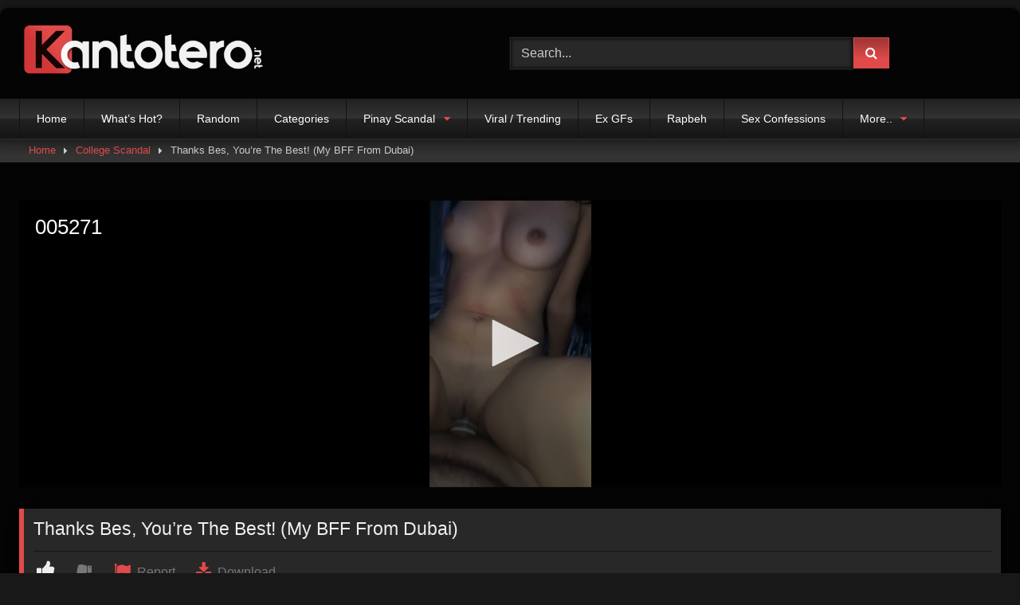

--- FILE ---
content_type: text/html; charset=UTF-8
request_url: https://www.kantotero.net/thanks-bes-youre-the-best-my-bff-from-dubai/
body_size: 10695
content:
<!DOCTYPE html><html lang="en-US"><head><meta charset="UTF-8"><meta content='width=device-width, initial-scale=1.0, maximum-scale=1.0, user-scalable=0' name='viewport' /><link rel="profile" href="https://gmpg.org/xfn/11"><link rel="icon" href="
https://www.kantotero.net/wp-content/uploads/2019/11/icon2019.png"><meta property="fb:app_id" content="966242223397117" /><meta property="og:url" content="https://www.kantotero.net/thanks-bes-youre-the-best-my-bff-from-dubai/" /><meta property="og:type" content="article" /><meta property="og:title" content="Thanks Bes, You&#039;re The Best! (My BFF From Dubai)" /><meta property="og:description" content="" /><meta property="og:image" content="https://www.kantotero.net/wp-content/uploads/2021/01/k5489.jpg" /><meta property="og:image:width" content="200" /><meta property="og:image:height" content="200" /><meta name="twitter:card" content="summary"><meta name="twitter:title" content="Thanks Bes, You&#039;re The Best! (My BFF From Dubai)"><meta name="twitter:description" content=""><meta name="twitter:image" content="https://www.kantotero.net/wp-content/uploads/2021/01/k5489.jpg">  <script async src="https://www.googletagmanager.com/gtag/js?id=UA-49821527-1" type="163fbcacaf1dabf123ae091f-text/javascript"></script> <script type="163fbcacaf1dabf123ae091f-text/javascript">window.dataLayer = window.dataLayer || [];
  function gtag(){dataLayer.push(arguments);}
  gtag('js', new Date());

  gtag('config', 'UA-49821527-1');</script> <meta name='robots' content='index, follow, max-image-preview:large, max-snippet:-1, max-video-preview:-1' /><link media="all" href="https://www.kantotero.net/wp-content/cache/autoptimize/css/autoptimize_ecf4307040edd823b16a487129642ba4.css" rel="stylesheet"><title>Thanks Bes, You&#039;re The Best! (My BFF From Dubai) - Kantotero.net</title><meta name="description" content="▶️ Watch Thanks Bes, You&#039;re The Best! (My BFF From Dubai) on Kantotero.net - Philippines&#039; best Pinay porn site." /><link rel="canonical" href="https://www.kantotero.net/thanks-bes-youre-the-best-my-bff-from-dubai/" /><meta property="og:locale" content="en_US" /><meta property="og:type" content="article" /><meta property="og:title" content="Thanks Bes, You&#039;re The Best! (My BFF From Dubai) - Kantotero.net" /><meta property="og:description" content="▶️ Watch Thanks Bes, You&#039;re The Best! (My BFF From Dubai) on Kantotero.net - Philippines&#039; best Pinay porn site." /><meta property="og:url" content="https://www.kantotero.net/thanks-bes-youre-the-best-my-bff-from-dubai/" /><meta property="og:site_name" content="Kantotero.net - Viral Pinay Sex Scandal &amp; Pinay Porn Site" /><meta property="article:published_time" content="2021-01-02T02:34:42+00:00" /><meta property="article:modified_time" content="2023-01-13T06:58:46+00:00" /><meta property="og:image" content="http://www.kantotero.net/wp-content/uploads/2021/01/k5489.jpg" /><meta property="og:image:width" content="311" /><meta property="og:image:height" content="193" /><meta property="og:image:type" content="image/jpeg" /><meta name="author" content="kantotero" /><meta name="twitter:card" content="summary_large_image" /><meta name="twitter:label1" content="Written by" /><meta name="twitter:data1" content="kantotero" /> <script type="application/ld+json" class="yoast-schema-graph">{"@context":"https://schema.org","@graph":[{"@type":"Article","@id":"https://www.kantotero.net/thanks-bes-youre-the-best-my-bff-from-dubai/#article","isPartOf":{"@id":"https://www.kantotero.net/thanks-bes-youre-the-best-my-bff-from-dubai/"},"author":{"name":"kantotero","@id":"https://www.kantotero.net/#/schema/person/fe4c80ab23926d6a9e754a63ca8ee751"},"headline":"Thanks Bes, You&#8217;re The Best! (My BFF From Dubai)","datePublished":"2021-01-02T02:34:42+00:00","dateModified":"2023-01-13T06:58:46+00:00","mainEntityOfPage":{"@id":"https://www.kantotero.net/thanks-bes-youre-the-best-my-bff-from-dubai/"},"wordCount":9,"commentCount":0,"publisher":{"@id":"https://www.kantotero.net/#organization"},"image":{"@id":"https://www.kantotero.net/thanks-bes-youre-the-best-my-bff-from-dubai/#primaryimage"},"thumbnailUrl":"https://www.kantotero.net/wp-content/uploads/2021/01/k5489.jpg","articleSection":["College Scandal","Ex Girlfriends","Pinay College","Pinay Scandal"],"inLanguage":"en-US","potentialAction":[{"@type":"CommentAction","name":"Comment","target":["https://www.kantotero.net/thanks-bes-youre-the-best-my-bff-from-dubai/#respond"]}]},{"@type":"WebPage","@id":"https://www.kantotero.net/thanks-bes-youre-the-best-my-bff-from-dubai/","url":"https://www.kantotero.net/thanks-bes-youre-the-best-my-bff-from-dubai/","name":"Thanks Bes, You're The Best! (My BFF From Dubai) - Kantotero.net","isPartOf":{"@id":"https://www.kantotero.net/#website"},"primaryImageOfPage":{"@id":"https://www.kantotero.net/thanks-bes-youre-the-best-my-bff-from-dubai/#primaryimage"},"image":{"@id":"https://www.kantotero.net/thanks-bes-youre-the-best-my-bff-from-dubai/#primaryimage"},"thumbnailUrl":"https://www.kantotero.net/wp-content/uploads/2021/01/k5489.jpg","datePublished":"2021-01-02T02:34:42+00:00","dateModified":"2023-01-13T06:58:46+00:00","description":"▶️ Watch Thanks Bes, You're The Best! (My BFF From Dubai) on Kantotero.net - Philippines' best Pinay porn site.","breadcrumb":{"@id":"https://www.kantotero.net/thanks-bes-youre-the-best-my-bff-from-dubai/#breadcrumb"},"inLanguage":"en-US","potentialAction":[{"@type":"ReadAction","target":["https://www.kantotero.net/thanks-bes-youre-the-best-my-bff-from-dubai/"]}]},{"@type":"ImageObject","inLanguage":"en-US","@id":"https://www.kantotero.net/thanks-bes-youre-the-best-my-bff-from-dubai/#primaryimage","url":"https://www.kantotero.net/wp-content/uploads/2021/01/k5489.jpg","contentUrl":"https://www.kantotero.net/wp-content/uploads/2021/01/k5489.jpg","width":311,"height":193},{"@type":"BreadcrumbList","@id":"https://www.kantotero.net/thanks-bes-youre-the-best-my-bff-from-dubai/#breadcrumb","itemListElement":[{"@type":"ListItem","position":1,"name":"Home","item":"https://www.kantotero.net/"},{"@type":"ListItem","position":2,"name":"Thanks Bes, You&#8217;re The Best! (My BFF From Dubai)"}]},{"@type":"WebSite","@id":"https://www.kantotero.net/#website","url":"https://www.kantotero.net/","name":"Kantotero.net - Viral Pinay Sex Scandal &amp; Pinay Porn Site","description":"","publisher":{"@id":"https://www.kantotero.net/#organization"},"potentialAction":[{"@type":"SearchAction","target":{"@type":"EntryPoint","urlTemplate":"https://www.kantotero.net/?s={search_term_string}"},"query-input":{"@type":"PropertyValueSpecification","valueRequired":true,"valueName":"search_term_string"}}],"inLanguage":"en-US"},{"@type":"Organization","@id":"https://www.kantotero.net/#organization","name":"KANTOTERO","url":"https://www.kantotero.net/","logo":{"@type":"ImageObject","inLanguage":"en-US","@id":"https://www.kantotero.net/#/schema/logo/image/","url":"https://www.kantotero.net/wp-content/uploads/2019/11/icon2019.png","contentUrl":"https://www.kantotero.net/wp-content/uploads/2019/11/icon2019.png","width":433,"height":417,"caption":"KANTOTERO"},"image":{"@id":"https://www.kantotero.net/#/schema/logo/image/"}},{"@type":"Person","@id":"https://www.kantotero.net/#/schema/person/fe4c80ab23926d6a9e754a63ca8ee751","name":"kantotero","image":{"@type":"ImageObject","inLanguage":"en-US","@id":"https://www.kantotero.net/#/schema/person/image/","url":"https://secure.gravatar.com/avatar/666154eb0fd007c02626014058ec9c0f0e36dd6d8d04ca3c32f33633dfebbfc2?s=96&d=wavatar&r=g","contentUrl":"https://secure.gravatar.com/avatar/666154eb0fd007c02626014058ec9c0f0e36dd6d8d04ca3c32f33633dfebbfc2?s=96&d=wavatar&r=g","caption":"kantotero"},"url":"https://www.kantotero.net/author/kantotero/"}]}</script> <link rel='dns-prefetch' href='//vjs.zencdn.net' /><link rel='dns-prefetch' href='//unpkg.com' /><link rel='dns-prefetch' href='//www.kantotero.net' /><link href='https://fonts.googleapis.com' rel='preconnect' /><link href='https://ajax.cloudflare.com' rel='preconnect' /><link href='https://static.addtoany.com' rel='preconnect' /><link href='https://ads.exosrv.com' rel='preconnect' /><link href='https://syndication.exosrv.com' rel='preconnect' /><link href='https://www.googletagmanager.com' rel='preconnect' /><link href='https://static.exosrv.com' rel='preconnect' /><link href='https://www.google-analytics.com' rel='preconnect' /><link href='https://origin-ads.exosrv.com' rel='preconnect' /><link href='https://fonts.gstatic.com' crossorigin='anonymous' rel='preconnect' /><link rel="alternate" type="application/rss+xml" title="Kantotero.net - Viral Pinay Sex Scandal &amp; Pinay Porn Site &raquo; Feed" href="https://www.kantotero.net/feed/" /><link rel="alternate" type="application/rss+xml" title="Kantotero.net - Viral Pinay Sex Scandal &amp; Pinay Porn Site &raquo; Comments Feed" href="https://www.kantotero.net/comments/feed/" /><link rel="alternate" type="application/rss+xml" title="Kantotero.net - Viral Pinay Sex Scandal &amp; Pinay Porn Site &raquo; Thanks Bes, You&#8217;re The Best! (My BFF From Dubai) Comments Feed" href="https://www.kantotero.net/thanks-bes-youre-the-best-my-bff-from-dubai/feed/" /><link rel="alternate" title="oEmbed (JSON)" type="application/json+oembed" href="https://www.kantotero.net/wp-json/oembed/1.0/embed?url=https%3A%2F%2Fwww.kantotero.net%2Fthanks-bes-youre-the-best-my-bff-from-dubai%2F" /><link rel="alternate" title="oEmbed (XML)" type="text/xml+oembed" href="https://www.kantotero.net/wp-json/oembed/1.0/embed?url=https%3A%2F%2Fwww.kantotero.net%2Fthanks-bes-youre-the-best-my-bff-from-dubai%2F&#038;format=xml" /><link rel='stylesheet' id='wpst-videojs-style-css' href='//vjs.zencdn.net/7.8.4/video-js.css' type='text/css' media='all' /> <script type="163fbcacaf1dabf123ae091f-text/javascript" src="https://www.kantotero.net/wp-includes/js/jquery/jquery.min.js" id="jquery-core-js"></script> <link rel="EditURI" type="application/rsd+xml" title="RSD" href="https://www.kantotero.net/xmlrpc.php?rsd" /><link rel='shortlink' href='https://www.kantotero.net/?p=28687' /><link rel="icon" href="https://www.kantotero.net/wp-content/uploads/2025/02/icon2025-150x150.png" sizes="32x32" /><link rel="icon" href="https://www.kantotero.net/wp-content/uploads/2025/02/icon2025-300x300.png" sizes="192x192" /><link rel="apple-touch-icon" href="https://www.kantotero.net/wp-content/uploads/2025/02/icon2025-300x300.png" /><meta name="msapplication-TileImage" content="https://www.kantotero.net/wp-content/uploads/2025/02/icon2025-300x300.png" /></head><body
class="wp-singular post-template-default single single-post postid-28687 single-format-standard wp-embed-responsive wp-theme-retrotube"><div id="page"> <a class="skip-link screen-reader-text" href="#content">Skip to content</a><header id="masthead" class="site-header" role="banner"><div class="site-branding row"><div class="logo"> <a href="https://www.kantotero.net/" rel="home" title="Kantotero.net - Viral Pinay Sex Scandal &amp; Pinay Porn Site"><img src="
 https://www.kantotero.net/wp-content/uploads/2020/04/logo2019.png					" alt="Kantotero.net - Viral Pinay Sex Scandal &amp; Pinay Porn Site"></a></div><div class="header-search "><form method="get" id="searchform" action="https://www.kantotero.net/"> <input class="input-group-field" value="Search..." name="s" id="s" onfocus="if (!window.__cfRLUnblockHandlers) return false; if (this.value == 'Search...') {this.value = '';}" onblur="if (!window.__cfRLUnblockHandlers) return false; if (this.value == '') {this.value = 'Search...';}" type="text" data-cf-modified-163fbcacaf1dabf123ae091f-="" /> <input class="button fa-input" type="submit" id="searchsubmit" value="&#xf002;" /></form></div></div><nav id="site-navigation" class="main-navigation
 " role="navigation"><div id="head-mobile"></div><div class="button-nav"></div><ul id="menu-top" class="row"><li id="menu-item-5207" class="menu-item menu-item-type-custom menu-item-object-custom menu-item-home menu-item-5207"><a href="https://www.kantotero.net">Home</a></li><li id="menu-item-3153" class="menu-item menu-item-type-custom menu-item-object-custom menu-item-3153"><a href="https://www.kantotero.net/?filter=most-viewed">What&#8217;s Hot?</a></li><li id="menu-item-4866" class="menu-item menu-item-type-custom menu-item-object-custom menu-item-4866"><a href="https://www.kantotero.net/?filter=random" title="Random Videos">Random</a></li><li id="menu-item-22216" class="menu-item menu-item-type-post_type menu-item-object-page menu-item-22216"><a href="https://www.kantotero.net/categories/">Categories</a></li><li id="menu-item-3172" class="menu-item menu-item-type-taxonomy menu-item-object-category current-post-ancestor current-menu-parent current-post-parent menu-item-has-children menu-item-3172"><a href="https://www.kantotero.net/category/pinay-scandal/">Pinay Scandal</a><ul class="sub-menu"><li id="menu-item-3171" class="menu-item menu-item-type-taxonomy menu-item-object-category current-post-ancestor current-menu-parent current-post-parent menu-item-3171"><a href="https://www.kantotero.net/category/pinay-college/">Pinay College</a></li><li id="menu-item-14967" class="menu-item menu-item-type-taxonomy menu-item-object-category menu-item-14967"><a href="https://www.kantotero.net/category/pinay-model/">Pinay Model</a></li></ul></li><li id="menu-item-3284" class="menu-item menu-item-type-taxonomy menu-item-object-category menu-item-3284"><a href="https://www.kantotero.net/category/viral-and-trending/" title="Viral and Trending">Viral / Trending</a></li><li id="menu-item-4867" class="menu-item menu-item-type-taxonomy menu-item-object-category current-post-ancestor current-menu-parent current-post-parent menu-item-4867"><a href="https://www.kantotero.net/category/ex-girlfriends/" title="Ex Girlfriends">Ex GFs</a></li><li id="menu-item-3167" class="menu-item menu-item-type-taxonomy menu-item-object-category menu-item-3167"><a href="https://www.kantotero.net/category/rapbeh/">Rapbeh</a></li><li id="menu-item-23069" class="menu-item menu-item-type-taxonomy menu-item-object-category menu-item-23069"><a href="https://www.kantotero.net/category/sex-confessions/">Sex Confessions</a></li><li id="menu-item-3164" class="menu-item menu-item-type-custom menu-item-object-custom menu-item-has-children menu-item-3164"><a>More..</a><ul class="sub-menu"><li id="menu-item-3176" class="menu-item menu-item-type-taxonomy menu-item-object-category menu-item-3176"><a href="https://www.kantotero.net/category/blowjob/">BlowJob</a></li><li id="menu-item-3177" class="menu-item menu-item-type-taxonomy menu-item-object-category menu-item-3177"><a href="https://www.kantotero.net/category/boso/">Boso</a></li><li id="menu-item-3178" class="menu-item menu-item-type-taxonomy menu-item-object-category menu-item-3178"><a href="https://www.kantotero.net/category/celebrity/">Celebrity</a></li><li id="menu-item-3179" class="menu-item menu-item-type-taxonomy menu-item-object-category current-post-ancestor current-menu-parent current-post-parent menu-item-3179"><a href="https://www.kantotero.net/category/college-scandal/">College Scandal</a></li><li id="menu-item-3180" class="menu-item menu-item-type-taxonomy menu-item-object-category menu-item-3180"><a href="https://www.kantotero.net/category/home-made/">Home Made</a></li><li id="menu-item-3168" class="menu-item menu-item-type-taxonomy menu-item-object-category menu-item-3168"><a href="https://www.kantotero.net/category/ibang-lahi/">Ibang Lahi</a></li><li id="menu-item-4868" class="menu-item menu-item-type-taxonomy menu-item-object-category menu-item-4868"><a href="https://www.kantotero.net/category/leaked-scandal/">Leaked Scandal</a></li><li id="menu-item-3183" class="menu-item menu-item-type-taxonomy menu-item-object-category menu-item-3183"><a href="https://www.kantotero.net/category/liveshow-camshow/" title="Webcam">Live Show / Cam Show</a></li><li id="menu-item-3181" class="menu-item menu-item-type-taxonomy menu-item-object-category menu-item-3181"><a href="https://www.kantotero.net/category/selfies/" title="Selfie">Selfies</a></li><li id="menu-item-14968" class="menu-item menu-item-type-taxonomy menu-item-object-category menu-item-14968"><a href="https://www.kantotero.net/category/showbiz-chikka/">Showbiz Chikka</a></li><li id="menu-item-4896" class="menu-item menu-item-type-taxonomy menu-item-object-category menu-item-4896"><a href="https://www.kantotero.net/category/teens/">Teens</a></li><li id="menu-item-3182" class="menu-item menu-item-type-taxonomy menu-item-object-category menu-item-3182"><a href="https://www.kantotero.net/category/virgin/">Virgin</a></li></ul></li></ul></nav><div class="clear"></div><div class="happy-header-mobile"> <script async data-cfasync="false" data-clbaid="" src="//detoxifylagoonsnugness.com/bn.js"></script> <div data-cl-spot="1930127"></div></div></header><div class="breadcrumbs-area"><div class="row"><div id="breadcrumbs"><a href="https://www.kantotero.net">Home</a><span class="separator"><i class="fa fa-caret-right"></i></span><a href="https://www.kantotero.net/category/college-scandal/">College Scandal</a><span class="separator"><i class="fa fa-caret-right"></i></span><span class="current">Thanks Bes, You&#8217;re The Best! (My BFF From Dubai)</span></div></div></div><div id="content" class="site-content row"><div id="primary" class="content-area "><main id="main" class="site-main " role="main"><article id="post-28687" class="post-28687 post type-post status-publish format-standard has-post-thumbnail hentry category-college-scandal category-ex-girlfriends category-pinay-college category-pinay-scandal" itemprop="video" itemscope itemtype="http://schema.org/VideoObject"><header class="entry-header"><div class="video-player"><meta itemprop="author" content="kantotero" /><meta itemprop="name" content="Thanks Bes, You&#8217;re The Best! (My BFF From Dubai)" /><meta itemprop="description" content="Thanks Bes, You&#8217;re The Best! (My BFF From Dubai)" /><meta itemprop="duration" content="P0DT0H0M0S" /><meta itemprop="thumbnailUrl" content="https://www.kantotero.net/wp-content/uploads/2021/01/k5489.jpg" /><meta itemprop="uploadDate" content="2021-01-02T10:34:42+08:00" /></div><div class="video-description"><div class="desc 
 "><p><IFRAME id='etits' SRC="https://strmup.to/5nzsF8ga4MvmE" FRAMEBORDER=0 MARGINWIDTH=0 MARGINHEIGHT=0 SCROLLING=NO WIDTH=100% HEIGHT=360 allowfullscreen></IFRAME></p></div></div><div class="title-block box-shadow"><h1 class="entry-title" itemprop="name">Thanks Bes, You&#8217;re The Best! (My BFF From Dubai)</h1><div id="rating"> <span id="video-rate"><span class="post-like"><a href="#" data-post_id="28687" data-post_like="like"><span class="like" title="I like this"><span id="more"><i class="fa fa-thumbs-up"></i> <span class="grey-link"></span></span></a> <a href="#" data-post_id="28687" data-post_like="dislike"><span title="I dislike this" class="qtip dislike"><span id="less"><i class="fa fa-thumbs-down fa-flip-horizontal"></i></span></span></a>&nbsp;&nbsp;&nbsp; <a href="/contact-us/" onclick="if (!window.__cfRLUnblockHandlers) return false; parent.location=`/contact-us/`" data-cf-modified-163fbcacaf1dabf123ae091f-=""><span class="like" title="Report video"><span id="more"><i class="fa fa-flag"></i><span class="grey-link">&nbsp;Report</span></span></a> <a href="https://epe2mr4.myflirtlove.com/pkgpguz?t=k" onclick="if (!window.__cfRLUnblockHandlers) return false; parent.location=`https://epe2mr4.myflirtlove.com/pkgpguz?t=k`" data-cf-modified-163fbcacaf1dabf123ae091f-=""><span class="like" title="Download video"><span id="more"><i class="fa fa-download"></i><span class="grey-link">&nbsp;Download</span></span></span></a></span><br></span></div><div hidden id="video-tabs" class="tabs"> <button class="tab-link active about" data-tab-id="video-about"><i class="fa fa-info-circle"></i> About</button></div></div><div class="clear"></div></header><div class="entry-content"><div id="rating-col"><div id="video-views"><span>0</span> views</div><div class="rating-bar"><div class="rating-bar-meter"></div></div><div class="rating-result"><div class="percentage">0%</div><div class="likes"> <i class="fa fa-thumbs-up"></i> <span class="likes_count">0</span> <i class="fa fa-thumbs-down fa-flip-horizontal"></i> <span class="dislikes_count">0</span></div></div></div><div class="tab-content"><div id="video-about" class="width70"><div class="tags"><div class="tags-list"><a href="https://www.kantotero.net/category/college-scandal/" class="label" title="College Scandal"><i class="fa fa-folder-open"></i>College Scandal</a> <a href="https://www.kantotero.net/category/ex-girlfriends/" class="label" title="Ex Girlfriends"><i class="fa fa-folder-open"></i>Ex Girlfriends</a> <a href="https://www.kantotero.net/category/pinay-college/" class="label" title="Pinay College"><i class="fa fa-folder-open"></i>Pinay College</a> <a href="https://www.kantotero.net/category/pinay-scandal/" class="label" title="Pinay Scandal"><i class="fa fa-folder-open"></i>Pinay Scandal</a></div></div></div></div></div><div class="under-video-block"><h2 class="widget-title">Related videos</h2><div><article data-video-uid="1" data-post-id="34128" class="loop-video thumb-block full-width post-34128 post type-post status-publish format-standard has-post-thumbnail hentry category-home-made category-pinay-scandal category-teens category-viral-and-trending category-virgin"> <a href="https://www.kantotero.net/yung-kiss-lang-daw-pero-kinantot-ka-bigla-haha-fuck/" title="Yung Kiss Lang Daw Pero Kinantot Ka Bigla? HAHA Fuck!"><div class="post-thumbnail"><div class="post-thumbnail-container"><img width="300" height="168.75" data-src="https://www.kantotero.net/wp-content/uploads/2021/11/k7214.jpg" alt="Yung Kiss Lang Daw Pero Kinantot Ka Bigla? HAHA Fuck!"></div> <span class="views"><i class="fa fa-play"></i> 3.86K</span></div><header class="entry-header"> <span>Yung Kiss Lang Daw Pero Kinantot Ka Bigla? HAHA Fuck!</span></header> </a></article><article data-video-uid="2" data-post-id="11187" class="loop-video thumb-block full-width post-11187 post type-post status-publish format-standard has-post-thumbnail hentry category-leaked-scandal category-pinay-scandal category-viral-and-trending category-virgin"> <a href="https://www.kantotero.net/pinay-freelance-model-walker-pala-kaya-biglang-yumaman/" title="Pinay Freelance Model Walker Pala Kaya Biglang Yumaman!"><div class="post-thumbnail"><div class="post-thumbnail-container"><img width="300" height="168.75" data-src="https://www.kantotero.net/wp-content/uploads/2019/05/k1448.jpg" alt="Pinay Freelance Model Walker Pala Kaya Biglang Yumaman!"></div> <span class="views"><i class="fa fa-play"></i> 25.47K</span></div><header class="entry-header"> <span>Pinay Freelance Model Walker Pala Kaya Biglang Yumaman!</span></header> </a></article><article data-video-uid="3" data-post-id="31093" class="loop-video thumb-block full-width post-31093 post type-post status-publish format-standard has-post-thumbnail hentry category-blowjob category-home-made category-leaked-scandal category-pinay-college category-viral-and-trending"> <a href="https://www.kantotero.net/naiyot-kaagad-ng-3-days-na-manliligaw-iba-ka-lodi/" title="Naiyot Kaagad ng 3 Days na Manliligaw, Iba Ka Lodi!"><div class="post-thumbnail"><div class="post-thumbnail-container"><img width="300" height="168.75" data-src="https://www.kantotero.net/wp-content/uploads/2021/04/k6242.jpg" alt="Naiyot Kaagad ng 3 Days na Manliligaw, Iba Ka Lodi!"></div> <span class="views"><i class="fa fa-play"></i> 14.18K</span></div><header class="entry-header"> <span>Naiyot Kaagad ng 3 Days na Manliligaw, Iba Ka Lodi!</span></header> </a></article><article data-video-uid="4" data-post-id="24288" class="loop-video thumb-block full-width post-24288 post type-post status-publish format-standard has-post-thumbnail hentry category-ex-girlfriends category-home-made category-ibang-lahi category-teens category-viral-and-trending category-virgin"> <a href="https://www.kantotero.net/frincess-yahweh-scandal-kulit-mo-ah-eut-ka-sakin/" title="Frincess &#038; Yahweh Scandal &#8211; Kulit Mo Ah, EUT ka Sakin!"><div class="post-thumbnail"><div class="post-thumbnail-container"><img width="300" height="168.75" data-src="https://www.kantotero.net/wp-content/uploads/2020/06/k4111.jpg" alt="Frincess &#038; Yahweh Scandal &#8211; Kulit Mo Ah, EUT ka Sakin!"></div> <span class="views"><i class="fa fa-play"></i> 68.03K</span></div><header class="entry-header"> <span>Frincess &#038; Yahweh Scandal &#8211; Kulit Mo Ah, EUT ka Sakin!</span></header> </a></article><article data-video-uid="5" data-post-id="56212" class="loop-video thumb-block full-width post-56212 post type-post status-publish format-standard has-post-thumbnail hentry category-college-scandal category-ex-girlfriends category-leaked-scandal category-pinay-model category-virgin"> <a href="https://www.kantotero.net/hi-vlog-welcome-to-my-guys-galawang-vlogger-din-kung-bumidyo-si-tito/" title="Hi Vlog! Welcome To My Guys! Galawang Vlogger Din Kung Bumidyo si Tito"><div class="post-thumbnail"><div class="post-thumbnail-container"><img width="300" height="168.75" data-src="https://www.kantotero.net/wp-content/uploads/2025/03/k12196.jpg" alt="Hi Vlog! Welcome To My Guys! Galawang Vlogger Din Kung Bumidyo si Tito"></div> <span class="views"><i class="fa fa-play"></i> 62.27K</span></div><header class="entry-header"> <span>Hi Vlog! Welcome To My Guys! Galawang Vlogger Din Kung Bumidyo si Tito</span></header> </a></article><article data-video-uid="6" data-post-id="30420" class="loop-video thumb-block full-width post-30420 post type-post status-publish format-standard has-post-thumbnail hentry category-college-scandal category-ex-girlfriends category-home-made category-viral-and-trending"> <a href="https://www.kantotero.net/kung-anong-kinaganda-mo-yun-naman-kinalandi-mo/" title="Kung Anong Kinaganda Mo, Yun Naman Kinalandi Mo!!"><div class="post-thumbnail"><div class="post-thumbnail-container"><img width="300" height="168.75" data-src="https://www.kantotero.net/wp-content/uploads/2021/03/k6038.jpg" alt="Kung Anong Kinaganda Mo, Yun Naman Kinalandi Mo!!"></div> <span class="views"><i class="fa fa-play"></i> 19.15K</span></div><header class="entry-header"> <span>Kung Anong Kinaganda Mo, Yun Naman Kinalandi Mo!!</span></header> </a></article><article data-video-uid="7" data-post-id="25422" class="loop-video thumb-block full-width post-25422 post type-post status-publish format-standard has-post-thumbnail hentry category-leaked-scandal category-pinay-model category-pinay-scandal category-sexy-videos"> <a href="https://www.kantotero.net/pinay-vip-girl-nagpafinger-ng-puke-sa-mga-audience/" title="Pinay VIP Girl Nagpafinger ng Puke sa Mga Audience"><div class="post-thumbnail"><div class="post-thumbnail-container"><img width="300" height="168.75" data-src="https://www.kantotero.net/wp-content/uploads/2020/08/k4457.jpg" alt="Pinay VIP Girl Nagpafinger ng Puke sa Mga Audience"></div> <span class="views"><i class="fa fa-play"></i> 33.65K</span></div><header class="entry-header"> <span>Pinay VIP Girl Nagpafinger ng Puke sa Mga Audience</span></header> </a></article><article data-video-uid="8" data-post-id="12329" class="loop-video thumb-block full-width post-12329 post type-post status-publish format-standard has-post-thumbnail hentry category-college-scandal category-ex-girlfriends category-rapbeh category-teens"> <a href="https://www.kantotero.net/vanessa-del-rosario-sex-video-scandal-kinalat-ni-ex-sa-wechat/" title="Vanessa Del Rosario SEX Video Scandal Kinalat ni EX sa WeChat"><div class="post-thumbnail"><div class="post-thumbnail-container"><img width="300" height="168.75" data-src="https://www.kantotero.net/wp-content/uploads/2019/06/k1772.jpg" alt="Vanessa Del Rosario SEX Video Scandal Kinalat ni EX sa WeChat"></div> <span class="views"><i class="fa fa-play"></i> 12.02K</span></div><header class="entry-header"> <span>Vanessa Del Rosario SEX Video Scandal Kinalat ni EX sa WeChat</span></header> </a></article><article data-video-uid="9" data-post-id="34865" class="loop-video thumb-block full-width post-34865 post type-post status-publish format-standard has-post-thumbnail hentry category-home-made category-leaked-scandal category-pinay-college category-pinay-scandal category-rapbeh"> <a href="https://www.kantotero.net/ibang-pamasko-yata-ang-binigay-ni-ninong-sa-inaanak/" title="Ibang Pamasko Yata Ang Binigay ni Ninong sa Inaanak"><div class="post-thumbnail"><div class="post-thumbnail-container"><img width="300" height="168.75" data-src="https://www.kantotero.net/wp-content/uploads/2021/12/k7435.jpg" alt="Ibang Pamasko Yata Ang Binigay ni Ninong sa Inaanak"></div> <span class="views"><i class="fa fa-play"></i> 7.63K</span></div><header class="entry-header"> <span>Ibang Pamasko Yata Ang Binigay ni Ninong sa Inaanak</span></header> </a></article><article data-video-uid="10" data-post-id="46556" class="loop-video thumb-block full-width post-46556 post type-post status-publish format-standard has-post-thumbnail hentry category-blowjob category-college-scandal category-ex-girlfriends category-home-made category-rapbeh"> <a href="https://www.kantotero.net/kahit-na-maliit-ang-kabute-nakakapagpatirik-din/" title="Kahit na Maliit Ang Kabute&#8230; Nakakapagpatirik Din!"><div class="post-thumbnail"><div class="post-thumbnail-container"><img width="300" height="168.75" data-src="https://www.kantotero.net/wp-content/uploads/2022/12/k8860.jpg" alt="Kahit na Maliit Ang Kabute&#8230; Nakakapagpatirik Din!"></div> <span class="views"><i class="fa fa-play"></i> 1.80K</span></div><header class="entry-header"> <span>Kahit na Maliit Ang Kabute&#8230; Nakakapagpatirik Din!</span></header> </a></article><article data-video-uid="11" data-post-id="27159" class="loop-video thumb-block full-width post-27159 post type-post status-publish format-standard has-post-thumbnail hentry category-pinay-scandal category-rapbeh category-teens category-viral-and-trending"> <a href="https://www.kantotero.net/kantot-wantusawa-si-gago-tangina-pinatuwad-pa-nga/" title="Kantot Wantusawa si Gago Tangina Pinatuwad Pa Nga!"><div class="post-thumbnail"><div class="post-thumbnail-container"><img width="300" height="168.75" data-src="https://www.kantotero.net/wp-content/uploads/2020/11/k5006.jpg" alt="Kantot Wantusawa si Gago Tangina Pinatuwad Pa Nga!"></div> <span class="views"><i class="fa fa-play"></i> 22.03K</span></div><header class="entry-header"> <span>Kantot Wantusawa si Gago Tangina Pinatuwad Pa Nga!</span></header> </a></article><article data-video-uid="12" data-post-id="23760" class="loop-video thumb-block full-width post-23760 post type-post status-publish format-standard has-post-thumbnail hentry category-college-scandal category-ex-girlfriends category-teens category-virgin"> <a href="https://www.kantotero.net/naka-anim-na-putok-kay-caroline-gusto-ng-buntisin/" title="Naka Anim na Putok kay Caroline, Gusto ng Buntisin!"><div class="post-thumbnail"><div class="post-thumbnail-container"><img width="300" height="168.75" data-src="https://www.kantotero.net/wp-content/uploads/2020/06/k3962.jpg" alt="Naka Anim na Putok kay Caroline, Gusto ng Buntisin!"></div> <span class="views"><i class="fa fa-play"></i> 24.67K</span></div><header class="entry-header"> <span>Naka Anim na Putok kay Caroline, Gusto ng Buntisin!</span></header> </a></article><article data-video-uid="13" data-post-id="37054" class="loop-video thumb-block full-width post-37054 post type-post status-publish format-standard has-post-thumbnail hentry category-college-scandal category-home-made category-pinay-model category-pinay-scandal"> <a href="https://www.kantotero.net/gorgeous-pinay-part-2-jugjugan-to-the-max-sarap/" title="Gorgeous Pinay PART 2 &#8211; Jugjugan To The Max Sarap"><div class="post-thumbnail"><div class="post-thumbnail-container"><img width="300" height="168.75" data-src="https://www.kantotero.net/wp-content/uploads/2022/06/k8108.jpg" alt="Gorgeous Pinay PART 2 &#8211; Jugjugan To The Max Sarap"></div> <span class="views"><i class="fa fa-play"></i> 6.49K</span></div><header class="entry-header"> <span>Gorgeous Pinay PART 2 &#8211; Jugjugan To The Max Sarap</span></header> </a></article><article data-video-uid="14" data-post-id="32711" class="loop-video thumb-block full-width post-32711 post type-post status-publish format-standard has-post-thumbnail hentry category-blowjob category-college-scandal category-leaked-scandal category-viral-and-trending"> <a href="https://www.kantotero.net/youtuber-karla-mendoza-scandal-subo-titi-sa-rooftop/" title="YouTuber Karla Mendoza Scandal Subo Titi sa Rooftop"><div class="post-thumbnail"><div class="post-thumbnail-container"><img width="300" height="168.75" data-src="https://www.kantotero.net/wp-content/uploads/2021/07/k6751.jpg" alt="YouTuber Karla Mendoza Scandal Subo Titi sa Rooftop"></div> <span class="views"><i class="fa fa-play"></i> 14.42K</span></div><header class="entry-header"> <span>YouTuber Karla Mendoza Scandal Subo Titi sa Rooftop</span></header> </a></article><article data-video-uid="15" data-post-id="16258" class="loop-video thumb-block full-width post-16258 post type-post status-publish format-standard has-post-thumbnail hentry category-college-scandal category-home-made category-ibang-lahi category-rapbeh"> <a href="https://www.kantotero.net/yari-ka-ngayon-boy-bagito-tatay-ka-na-sa-september-haha/" title="Yari Ka Ngayon Boy Bagito, Tatay Ka Na Sa September. HAHA"><div class="post-thumbnail"><div class="post-thumbnail-container"><img width="300" height="168.75" data-src="https://www.kantotero.net/wp-content/uploads/2020/01/k2945.jpg" alt="Yari Ka Ngayon Boy Bagito, Tatay Ka Na Sa September. HAHA"></div> <span class="views"><i class="fa fa-play"></i> 50.22K</span></div><header class="entry-header"> <span>Yari Ka Ngayon Boy Bagito, Tatay Ka Na Sa September. HAHA</span></header> </a></article><article data-video-uid="16" data-post-id="45123" class="loop-video thumb-block full-width post-45123 post type-post status-publish format-standard has-post-thumbnail hentry category-college-scandal category-home-made category-ibang-lahi category-leaked-scandal"> <a href="https://www.kantotero.net/nonstop-bahuyan-kahit-kasagsagan-ng-malakas-na-ulan/" title="Nonstop Bahuyan Kahit Kasagsagan ng Malakas na Ulan"><div class="post-thumbnail"><div class="post-thumbnail-container"><img width="300" height="168.75" data-src="https://www.kantotero.net/wp-content/uploads/2022/09/k8399.jpg" alt="Nonstop Bahuyan Kahit Kasagsagan ng Malakas na Ulan"></div> <span class="views"><i class="fa fa-play"></i> 4.90K</span></div><header class="entry-header"> <span>Nonstop Bahuyan Kahit Kasagsagan ng Malakas na Ulan</span></header> </a></article><article data-video-uid="17" data-post-id="49196" class="loop-video thumb-block full-width post-49196 post type-post status-publish format-standard has-post-thumbnail hentry category-blowjob category-college-scandal category-pinay-model category-rapbeh"> <a href="https://www.kantotero.net/ngiting-manyak-si-kupal-dahil-naka-score-kay-mahal/" title="Ngiting Manyak si Kupal Dahil Naka Score Kay Mahal"><div class="post-thumbnail"><div class="post-thumbnail-container"><img width="300" height="168.75" data-src="https://www.kantotero.net/wp-content/uploads/2023/05/k9730.jpg" alt="Ngiting Manyak si Kupal Dahil Naka Score Kay Mahal"></div> <span class="views"><i class="fa fa-play"></i> 3.19K</span></div><header class="entry-header"> <span>Ngiting Manyak si Kupal Dahil Naka Score Kay Mahal</span></header> </a></article><article data-video-uid="18" data-post-id="12559" class="loop-video thumb-block full-width post-12559 post type-post status-publish format-standard has-post-thumbnail hentry category-home-made category-pinay-scandal category-rapbeh category-selfies category-viral-and-trending"> <a href="https://www.kantotero.net/bahay-bahayan-nauwi-sa-kantutan-selfie-muna-bago-iyot-hihi/" title="Bahay Bahayan Nauwi sa Kantutan &#8211; Selfie Muna Bago Iyot. Hihi"><div class="post-thumbnail"><div class="post-thumbnail-container"><img width="300" height="168.75" data-src="https://www.kantotero.net/wp-content/uploads/2019/06/k1840.jpg" alt="Bahay Bahayan Nauwi sa Kantutan &#8211; Selfie Muna Bago Iyot. Hihi"></div> <span class="views"><i class="fa fa-play"></i> 39.25K</span></div><header class="entry-header"> <span>Bahay Bahayan Nauwi sa Kantutan &#8211; Selfie Muna Bago Iyot. Hihi</span></header> </a></article><article data-video-uid="19" data-post-id="35335" class="loop-video thumb-block full-width post-35335 post type-post status-publish format-standard has-post-thumbnail hentry category-blowjob category-ex-girlfriends category-home-made category-leaked-scandal category-pinay-scandal"> <a href="https://www.kantotero.net/kinakantot-daw-siya-ng-boyfriend-pag-natatalo-sa-axie/" title="Kinakantot Daw Siya ng Boyfriend Pag Natatalo sa Axie"><div class="post-thumbnail"><div class="post-thumbnail-container"><img width="300" height="168.75" data-src="https://www.kantotero.net/wp-content/uploads/2022/01/k7586.jpg" alt="Kinakantot Daw Siya ng Boyfriend Pag Natatalo sa Axie"></div> <span class="views"><i class="fa fa-play"></i> 12.30K</span></div><header class="entry-header"> <span>Kinakantot Daw Siya ng Boyfriend Pag Natatalo sa Axie</span></header> </a></article><article data-video-uid="20" data-post-id="28042" class="loop-video thumb-block full-width post-28042 post type-post status-publish format-standard has-post-thumbnail hentry category-home-made category-pinay-college category-pinay-model category-pinay-scandal category-viral-and-trending"> <a href="https://www.kantotero.net/viral-pinay-one-night-stand-sa-kasagsagan-ng-bagyo/" title="VIRAL Pinay One Night Stand sa Kasagsagan ng Bagyo"><div class="post-thumbnail"><div class="post-thumbnail-container"><img width="300" height="168.75" data-src="https://www.kantotero.net/wp-content/uploads/2020/12/k5285.jpg" alt="VIRAL Pinay One Night Stand sa Kasagsagan ng Bagyo"></div> <span class="views"><i class="fa fa-play"></i> 11.98K</span></div><header class="entry-header"> <span>VIRAL Pinay One Night Stand sa Kasagsagan ng Bagyo</span></header> </a></article></div><div class="clear"></div><div class="show-more-related"> <a class="button large" href="https://www.kantotero.net/category/college-scandal/">Show more related videos</a></div></div><div class="clear"></div></article></main></div></div><footer id="colophon" class="site-footer
 br-bottom-10" role="contentinfo"><div class="row"><div class="happy-footer-mobile"> <script async data-cfasync="false" data-clbaid="" src="//bartererfaxtingling.com/bn.js"></script> <div data-cl-spot="1930124"></div></div><div class="clear"></div><div class="footer-menu-container"><div class="menu-footer-container"><ul id="menu-footer" class="menu"><li id="menu-item-29236" class="menu-item menu-item-type-post_type menu-item-object-page menu-item-29236"><a href="https://www.kantotero.net/unblock-porn/">Unblock Porn</a></li><li id="menu-item-7021" class="menu-item menu-item-type-post_type menu-item-object-page menu-item-7021"><a href="https://www.kantotero.net/privacy-policy/" title="Privacy Policy">Privacy</a></li><li id="menu-item-7024" class="menu-item menu-item-type-post_type menu-item-object-page menu-item-7024"><a href="https://www.kantotero.net/terms-of-service/" title="Terms of Service">TOS</a></li><li id="menu-item-24572" class="menu-item menu-item-type-post_type menu-item-object-page menu-item-24572"><a href="https://www.kantotero.net/contact-us/">Contact Us / Take Down</a></li></ul></div></div><div class="site-info"> <font color='#e14a4a'>Disclaimer: </font>This website is not associated to other Philippines and Asian Adult Site. We don't store any files on our server. We only index and link to content provided by other sites. All models and artists depicted herein were at least 18 years of age at the time of the photography and/or filming as we definitely does not condone, post or promote any kind of child pornography. <br><br>Please <a href="/contact-us/">contact us</a> if you feel that any video posted on this website has objectionable content or violating your copyright and we will review and take necessary action ASAP.<br><br> Copyright © 2025<br> <img src='https://www.kantotero.net/wp-content/uploads/2020/04/rta-1.gif'></img></div></div></footer></div> <a class="button" href="#" id="back-to-top" title="Back to top"><i class="fa fa-chevron-up"></i></a> <script type="speculationrules">{"prefetch":[{"source":"document","where":{"and":[{"href_matches":"/*"},{"not":{"href_matches":["/wp-*.php","/wp-admin/*","/wp-content/uploads/*","/wp-content/*","/wp-content/plugins/*","/wp-content/themes/retrotube/*","/*\\?(.+)"]}},{"not":{"selector_matches":"a[rel~=\"nofollow\"]"}},{"not":{"selector_matches":".no-prefetch, .no-prefetch a"}}]},"eagerness":"conservative"}]}</script> <div class="modal fade wpst-user-modal" id="wpst-user-modal" tabindex="-1" role="dialog" aria-hidden="true"><div class="modal-dialog" data-active-tab=""><div class="modal-content"><div class="modal-body"> <a href="#" class="close" data-dismiss="modal" aria-label="Close"><i class="fa fa-remove"></i></a><div class="wpst-register"><div class="alert alert-danger">Registration is disabled.</div></div><div class="wpst-login"><h3>Login to Kantotero.net - Viral Pinay Sex Scandal &amp; Pinay Porn Site</h3><form id="wpst_login_form" action="https://www.kantotero.net/" method="post"><div class="form-field"> <label>Username</label> <input class="form-control input-lg required" name="wpst_user_login" type="text"/></div><div class="form-field"> <label for="wpst_user_pass">Password</label> <input class="form-control input-lg required" name="wpst_user_pass" id="wpst_user_pass" type="password"/></div><div class="form-field lost-password"> <input type="hidden" name="action" value="wpst_login_member"/> <button class="btn btn-theme btn-lg" data-loading-text="Loading..." type="submit">Login</button> <a class="alignright" href="#wpst-reset-password">Lost Password?</a></div> <input type="hidden" id="login-security" name="login-security" value="7e23b1d99e" /><input type="hidden" name="_wp_http_referer" value="/thanks-bes-youre-the-best-my-bff-from-dubai/" /></form><div class="wpst-errors"></div></div><div class="wpst-reset-password"><h3>Reset Password</h3><p>Enter the username or e-mail you used in your profile. A password reset link will be sent to you by email.</p><form id="wpst_reset_password_form" action="https://www.kantotero.net/" method="post"><div class="form-field"> <label for="wpst_user_or_email">Username or E-mail</label> <input class="form-control input-lg required" name="wpst_user_or_email" id="wpst_user_or_email" type="text"/></div><div class="form-field"> <input type="hidden" name="action" value="wpst_reset_password"/> <button class="btn btn-theme btn-lg" data-loading-text="Loading..." type="submit">Get new password</button></div> <input type="hidden" id="password-security" name="password-security" value="7e23b1d99e" /><input type="hidden" name="_wp_http_referer" value="/thanks-bes-youre-the-best-my-bff-from-dubai/" /></form><div class="wpst-errors"></div></div><div class="wpst-loading"><p><i class="fa fa-refresh fa-spin"></i><br>Loading...</p></div></div><div class="modal-footer"> <span class="wpst-register-footer">Don&#039;t have an account? <a href="#wpst-register">Sign up</a></span> <span class="wpst-login-footer">Already have an account? <a href="#wpst-login">Login</a></span></div></div></div></div> <script type="163fbcacaf1dabf123ae091f-text/javascript" src="//vjs.zencdn.net/7.8.4/video.min.js" id="wpst-videojs-js"></script> <script type="163fbcacaf1dabf123ae091f-text/javascript" src="https://unpkg.com/@silvermine/videojs-quality-selector@1.2.4/dist/js/silvermine-videojs-quality-selector.min.js" id="wpst-videojs-quality-selector-js"></script> <script type="163fbcacaf1dabf123ae091f-text/javascript" id="wpst-main-js-extra">var wpst_ajax_var = {"url":"https://www.kantotero.net/wp-admin/admin-ajax.php","nonce":"51c56f06b8","ctpl_installed":"","is_mobile":""};
var objectL10nMain = {"readmore":"Read more","close":"Close"};
var options = {"thumbnails_ratio":"16/9","enable_views_system":"on","enable_rating_system":"on"};
//# sourceURL=wpst-main-js-extra</script> <script id="wp-emoji-settings" type="application/json">{"baseUrl":"https://s.w.org/images/core/emoji/17.0.2/72x72/","ext":".png","svgUrl":"https://s.w.org/images/core/emoji/17.0.2/svg/","svgExt":".svg","source":{"concatemoji":"https://www.kantotero.net/wp-includes/js/wp-emoji-release.min.js"}}</script> <script type="163fbcacaf1dabf123ae091f-module">/*! This file is auto-generated */
const a=JSON.parse(document.getElementById("wp-emoji-settings").textContent),o=(window._wpemojiSettings=a,"wpEmojiSettingsSupports"),s=["flag","emoji"];function i(e){try{var t={supportTests:e,timestamp:(new Date).valueOf()};sessionStorage.setItem(o,JSON.stringify(t))}catch(e){}}function c(e,t,n){e.clearRect(0,0,e.canvas.width,e.canvas.height),e.fillText(t,0,0);t=new Uint32Array(e.getImageData(0,0,e.canvas.width,e.canvas.height).data);e.clearRect(0,0,e.canvas.width,e.canvas.height),e.fillText(n,0,0);const a=new Uint32Array(e.getImageData(0,0,e.canvas.width,e.canvas.height).data);return t.every((e,t)=>e===a[t])}function p(e,t){e.clearRect(0,0,e.canvas.width,e.canvas.height),e.fillText(t,0,0);var n=e.getImageData(16,16,1,1);for(let e=0;e<n.data.length;e++)if(0!==n.data[e])return!1;return!0}function u(e,t,n,a){switch(t){case"flag":return n(e,"\ud83c\udff3\ufe0f\u200d\u26a7\ufe0f","\ud83c\udff3\ufe0f\u200b\u26a7\ufe0f")?!1:!n(e,"\ud83c\udde8\ud83c\uddf6","\ud83c\udde8\u200b\ud83c\uddf6")&&!n(e,"\ud83c\udff4\udb40\udc67\udb40\udc62\udb40\udc65\udb40\udc6e\udb40\udc67\udb40\udc7f","\ud83c\udff4\u200b\udb40\udc67\u200b\udb40\udc62\u200b\udb40\udc65\u200b\udb40\udc6e\u200b\udb40\udc67\u200b\udb40\udc7f");case"emoji":return!a(e,"\ud83e\u1fac8")}return!1}function f(e,t,n,a){let r;const o=(r="undefined"!=typeof WorkerGlobalScope&&self instanceof WorkerGlobalScope?new OffscreenCanvas(300,150):document.createElement("canvas")).getContext("2d",{willReadFrequently:!0}),s=(o.textBaseline="top",o.font="600 32px Arial",{});return e.forEach(e=>{s[e]=t(o,e,n,a)}),s}function r(e){var t=document.createElement("script");t.src=e,t.defer=!0,document.head.appendChild(t)}a.supports={everything:!0,everythingExceptFlag:!0},new Promise(t=>{let n=function(){try{var e=JSON.parse(sessionStorage.getItem(o));if("object"==typeof e&&"number"==typeof e.timestamp&&(new Date).valueOf()<e.timestamp+604800&&"object"==typeof e.supportTests)return e.supportTests}catch(e){}return null}();if(!n){if("undefined"!=typeof Worker&&"undefined"!=typeof OffscreenCanvas&&"undefined"!=typeof URL&&URL.createObjectURL&&"undefined"!=typeof Blob)try{var e="postMessage("+f.toString()+"("+[JSON.stringify(s),u.toString(),c.toString(),p.toString()].join(",")+"));",a=new Blob([e],{type:"text/javascript"});const r=new Worker(URL.createObjectURL(a),{name:"wpTestEmojiSupports"});return void(r.onmessage=e=>{i(n=e.data),r.terminate(),t(n)})}catch(e){}i(n=f(s,u,c,p))}t(n)}).then(e=>{for(const n in e)a.supports[n]=e[n],a.supports.everything=a.supports.everything&&a.supports[n],"flag"!==n&&(a.supports.everythingExceptFlag=a.supports.everythingExceptFlag&&a.supports[n]);var t;a.supports.everythingExceptFlag=a.supports.everythingExceptFlag&&!a.supports.flag,a.supports.everything||((t=a.source||{}).concatemoji?r(t.concatemoji):t.wpemoji&&t.twemoji&&(r(t.twemoji),r(t.wpemoji)))});
//# sourceURL=https://www.kantotero.net/wp-includes/js/wp-emoji-loader.min.js</script>  <script type="163fbcacaf1dabf123ae091f-text/javascript">document.onkeydown = function(e) {
    if (e.ctrlKey &&
        (e.keyCode === 85)) {
        return false;
    }
};

document.addEventListener('copy', (event) => {
    const pagelink = 'wala kang originality kapatid.';
    event.clipboardData.setData('text', pagelink);
    event.preventDefault();
});

document.addEventListener('contextmenu', event => event.preventDefault());</script> <script type="163fbcacaf1dabf123ae091f-text/javascript">(function() {
		var link = document.getElementById("etits").src;
		var nlink = link.replace(/e/, 'd');
    	document.getElementById("dlink").setAttribute("onclick","window.open('"+nlink+"','_blank')");
		//document.getElementById("dlink").setAttribute("onclick","parent.location=`"+nlink+"`");
		document.getElementById("dlink").setAttribute("href",nlink);
		})();</script>  <script defer src="https://www.kantotero.net/wp-content/cache/autoptimize/js/autoptimize_525842119cfa660a7edfdfc5a5994a13.js" type="163fbcacaf1dabf123ae091f-text/javascript"></script><script src="/cdn-cgi/scripts/7d0fa10a/cloudflare-static/rocket-loader.min.js" data-cf-settings="163fbcacaf1dabf123ae091f-|49" defer></script></body></html>